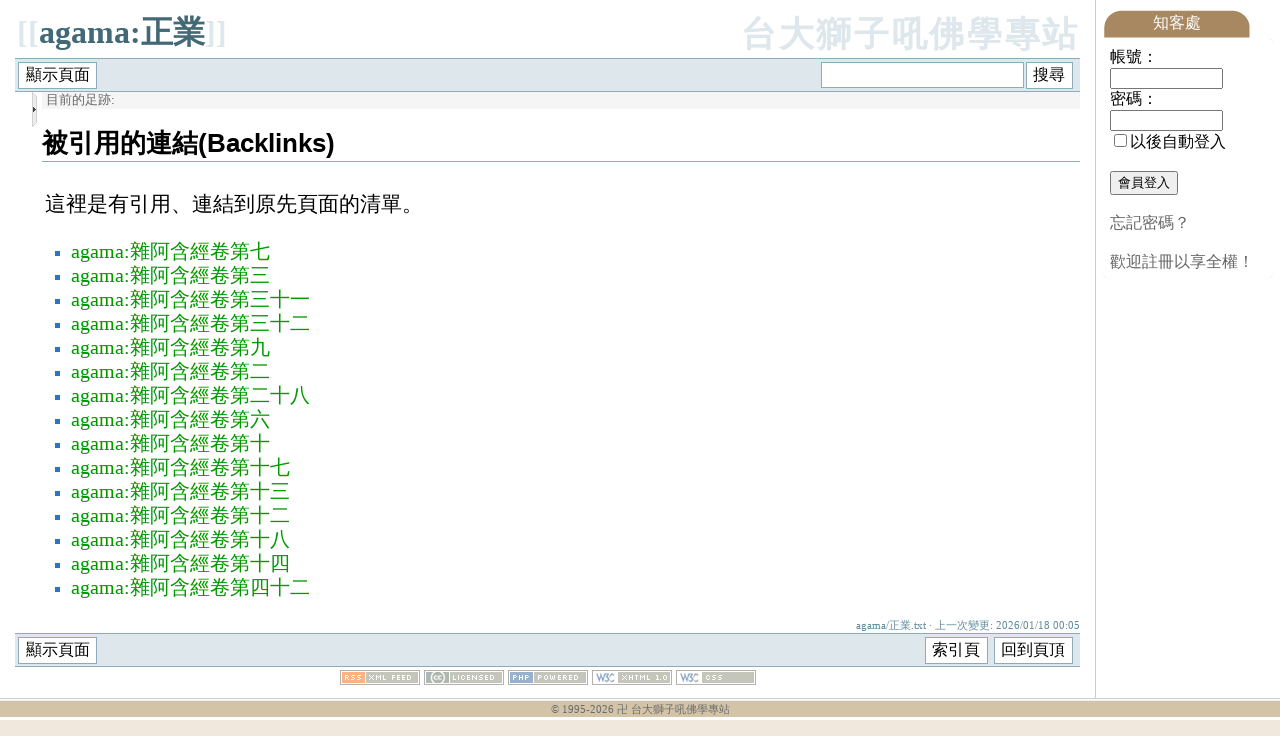

--- FILE ---
content_type: text/html; charset=UTF-8
request_url: https://buddhaspace.org/main/modules/dokuwiki/agama:%E6%AD%A3%E6%A5%AD?do=backlink
body_size: 64949
content:
<!DOCTYPE html PUBLIC "-//W3C//DTD XHTML 1.0 Transitional//EN" "http://www.w3.org/TR/xhtml1/DTD/xhtml1-transitional.dtd">
<html xmlns="http://www.w3.org/1999/xhtml" xml:lang="zh-TW" lang="zh-TW">
<head>
	<!-- Assign Theme name -->
	
	<!-- Title and meta -->
    <meta http-equiv="content-language" content="zh-TW" />
    <meta http-equiv="content-type" content="text/html; charset=UTF-8" />
	<title>DokuWiki - 台大獅子吼佛學專站</title>
	<meta name="robots" content="index,follow" />
	<meta name="keywords" content="佛, 佛陀, 佛學, 佛教, 修行, 禪, 靜坐, 淨心, 打坐, 修行, 祈福, 離苦, 四聖諦, 八正道, 六度, 佛法討論, 佛法問題, 佛教問題, 台大, 獅子吼, 正念, 四念住, 四念處, Buddhism, Buddha, Zen, Dharma, Sangha, Practice, Meditation" />
	<meta name="description" content="台大獅子吼佛學專站是華人界第一個佛學專站。提供佛學討論交流，基於佛陀遺教，探尋佛陀本懷，實踐於日常生活，見證於慈悲智慧。" />
	<meta name="rating" content="general" />
	<meta name="author" content="台大獅子吼佛學專站" />
	<meta name="copyright" content="Copyright © 1995-2022" />
	<meta name="generator" content="XOOPS" />
	<meta name="viewport" content="width=device-width, initial-scale=1.0" />

	<!-- Rss -->
	<link rel="alternate" type="application/rss+xml" title="" href="https://buddhaspace.org/main/backend.php" />

	<!-- Favicon -->
	<link rel="shortcut icon" type="image/ico" href="https://buddhaspace.org/main/favicon.ico" />
	
    <!-- Sheet Css -->
	<link rel="stylesheet" type="text/css" media="all" title="Style sheet" href="https://buddhaspace.org/main/xoops.css" />
	<link rel="stylesheet" type="text/css" media="all" title="Style sheet" href="https://buddhaspace.org/main/themes/default/style.css" />
	<!-- Added by David on 2008/10/9 for CBS specific stylesheet. -->
	<link rel="stylesheet" type="text/css" media="all" title="Style sheet" href="https://buddhaspace.org/main/themes/default/cbs.css" />
	<!-- Added by David on 2008/10/12 for TAD Gallery -->
	<script type="text/javascript" src="https://buddhaspace.org/main/modules/tadgallery/class/jquery.js"></script>

    <!-- customized header contents -->
	<script src="https://buddhaspace.org/main/include/xoops.js" type="text/javascript"></script>
<link rel="stylesheet" href="https://buddhaspace.org/main/language/tchinese_utf8/style.css" type="text/css" />

  <meta name="generator" content="DokuWiki Release 2008-05-05" />
<meta name="robots" content="noindex,nofollow" />
<link rel="search" type="application/opensearchdescription+xml" href="/main/modules/dokuwiki/lib/exe/opensearch.php" title="台大獅子吼佛學專站" />
<link rel="start" href="/main/modules/dokuwiki/" />
<link rel="contents" href="/main/modules/dokuwiki/agama:%E6%AD%A3%E6%A5%AD?do=index" title="索引頁" />
<link rel="alternate" type="application/rss+xml" title="Recent Changes" href="/main/modules/dokuwiki/feed.php" />
<link rel="alternate" type="application/rss+xml" title="Current Namespace" href="/main/modules/dokuwiki/feed.php?mode=list&amp;ns=agama" />
<link rel="alternate" type="text/html" title="Plain HTML" href="/main/modules/dokuwiki/_export/xhtml/agama:%E6%AD%A3%E6%A5%AD" />
<link rel="alternate" type="text/plain" title="Wiki Markup" href="/main/modules/dokuwiki/_export/raw/agama:%E6%AD%A3%E6%A5%AD" />
<link rel="stylesheet" media="all" type="text/css" href="/main/modules/dokuwiki/lib/exe/css.php?s=all&amp;t=sidebar" />
<link rel="stylesheet" media="screen" type="text/css" href="/main/modules/dokuwiki/lib/exe/css.php?t=sidebar" />
<link rel="stylesheet" media="print" type="text/css" href="/main/modules/dokuwiki/lib/exe/css.php?s=print&amp;t=sidebar" />
<script type="text/javascript" charset="utf-8" src="/main/modules/dokuwiki/lib/exe/js.php?edit=0&amp;write=0" ></script>
    <script type="text/javascript">
    //<![CDATA[
    function epub_LoadScript( url )
    {
     document.write( '<scr' + 'ipt type="text/javascript" src="' + url + '"><\/scr' + 'ipt>' ) ;
    }
//]]>
  </script>
<link rel="stylesheet" media="screen" type="text/css" href="/main/modules/dokuwiki/lib/tpl/sidebar/layout.css" />
<link rel="stylesheet" media="screen" type="text/css" href="/main/modules/dokuwiki/lib/tpl/sidebar/design.css" />


<link rel="stylesheet" media="print" type="text/css" href="/main/modules/dokuwiki/lib/tpl/sidebar/print.css" />


</head>
<body>

<!-- Start Header -->
<!-- Added by David on 2008/11/24 to allow dokuwiki to hide header. -->
<!-- End header -->

<table cellspacing="0">
    <tr>
	<!-- Start left blocks loop -->
		<!-- End left blocks loop -->

	<td id="centercolumn" style="padding-left: 7px; padding-right: 7px;">
		<!-- Display center blocks if any -->
				<!-- End center top blocks loop -->

		<!-- Start content module page -->
		<div id="content">
<div id="dokuwiki" class="dokuwiki">
  
  <div class="stylehead">

    <div class="header">
      <div class="pagename">
        [[<a href="/main/modules/dokuwiki/agama:%E6%AD%A3%E6%A5%AD?do=backlink"  title="Backlinks">agama:正業</a>]]
      </div>
      <div class="logo">
        <a href="/main/modules/dokuwiki/"  name="dokuwiki__top" id="dokuwiki__top" accesskey="h" title="[ALT+H]">台大獅子吼佛學專站</a>      </div>

      <div class="clearer"></div>
    </div>

    
    <div class="bar" id="bar__top">
      <div class="bar-left" id="bar__topleft">
        <form class="button btn_show" method="get" action="/main/modules/dokuwiki/agama:正業"><div class="no"><input type="hidden" name="do" value="show" /><input type="submit" value="顯示頁面" class="button" accesskey="v" title="顯示頁面 [ALT+V]" /></div></form>              </div>

      <div class="bar-right" id="bar__topright">
                <form action="/main/modules/dokuwiki/" class="search" id="dw__search"><div class="no"><input type="hidden" name="do" value="search" /><input type="text" id="qsearch__in" accesskey="f" name="id" class="edit" title="[ALT+F]" /><input type="submit" value="搜尋" class="button" title="搜尋" /><div id="qsearch__out" class="ajax_qsearch JSpopup"></div></div></form>&nbsp;
      </div>

      <div class="clearer"></div>
    </div>
<table class="split"><tr>
<td class="c">
  <span id="sidebar_toggle" class="sidebar_open" onclick="toggleSidebar('/main/modules/dokuwiki/lib/tpl/sidebar/');"><img id="mini_btn" src="/main/modules/dokuwiki/lib/tpl/sidebar/images/mini-right.gif"></span>
  <div id="sidebar" style='display:none;'>
    <div id="sidebartop">
    </div>
    <div id="sidebar_content">
          <script type="text/javascript">
    //<![CDATA[

      if(!window._epub_show_throbber){	  
        epub_LoadScript("https://buddhaspace.org/main/modules/dokuwiki/lib/plugins/epub/script.js");
      }

    //]]>

    </script><!-- TOC START -->
<div class="toc">
<div class="tocheader toctoggle" id="toc__header">本頁目錄</div>
<div id="toc__inside">

<ul class="toc">
<li class="level1"><span class="li"><span class="li"><a href="#雜阿含經" class="toc"> 雜阿含經 </a></span></span></li>
<li class="level1"><span class="li"><span class="li"><a href="#增一阿含經" class="toc"> 增一阿含經 </a></span></span></li>
<li class="level1"><span class="li"><span class="li"><a href="#中阿含經" class="toc"> 中阿含經 </a></span></span></li>
<li class="level1"><span class="li"><span class="li"><a href="#長阿含經" class="toc"> 長阿含經 </a></span></span></li></ul>
</div>
</div>
<!-- TOC END -->
<ul>
<li class="level1"><span class="li"><a href="/main/modules/dokuwiki/start" class="wikilink1" title="start">首頁</a></span>
</li>
</ul>

</div>

<h1><a name="雜阿含經" id="雜阿含經"> 雜阿含經 </a></h1>
<div class="level1">
<ul>
<li class="level1"><span class="li"><a href="http://buddhaspace.org/agama/" class="urlextern" title="http://buddhaspace.org/agama/">雜阿含經</a></span>
</li>
</ul>
<table class="inline">
	<tr class="row0">
		<td class="col0"> <a href="/main/modules/dokuwiki/agama:%E9%9B%9C%E9%98%BF%E5%90%AB%E7%B6%93%E5%8D%B7%E7%AC%AC%E4%B8%80" class="wikilink1" title="agama:雜阿含經卷第一">1</a> </td><td class="col1"> <a href="/main/modules/dokuwiki/agama:%E9%9B%9C%E9%98%BF%E5%90%AB%E7%B6%93%E5%8D%B7%E7%AC%AC%E4%BA%8C" class="wikilink1" title="agama:雜阿含經卷第二">2</a> </td><td class="col2"> <a href="/main/modules/dokuwiki/agama:%E9%9B%9C%E9%98%BF%E5%90%AB%E7%B6%93%E5%8D%B7%E7%AC%AC%E4%B8%89" class="wikilink1" title="agama:雜阿含經卷第三">3</a> </td><td class="col3"> <a href="/main/modules/dokuwiki/agama:%E9%9B%9C%E9%98%BF%E5%90%AB%E7%B6%93%E5%8D%B7%E7%AC%AC%E5%9B%9B" class="wikilink1" title="agama:雜阿含經卷第四">4</a> </td><td class="col4"> <a href="/main/modules/dokuwiki/agama:%E9%9B%9C%E9%98%BF%E5%90%AB%E7%B6%93%E5%8D%B7%E7%AC%AC%E4%BA%94" class="wikilink1" title="agama:雜阿含經卷第五">5</a> </td>
	</tr>
	<tr class="row1">
		<td class="col0"> <a href="/main/modules/dokuwiki/agama:%E9%9B%9C%E9%98%BF%E5%90%AB%E7%B6%93%E5%8D%B7%E7%AC%AC%E5%85%AD" class="wikilink1" title="agama:雜阿含經卷第六">6</a> </td><td class="col1"> <a href="/main/modules/dokuwiki/agama:%E9%9B%9C%E9%98%BF%E5%90%AB%E7%B6%93%E5%8D%B7%E7%AC%AC%E4%B8%83" class="wikilink1" title="agama:雜阿含經卷第七">7</a> </td><td class="col2"> <a href="/main/modules/dokuwiki/agama:%E9%9B%9C%E9%98%BF%E5%90%AB%E7%B6%93%E5%8D%B7%E7%AC%AC%E5%85%AB" class="wikilink1" title="agama:雜阿含經卷第八">8</a> </td><td class="col3"> <a href="/main/modules/dokuwiki/agama:%E9%9B%9C%E9%98%BF%E5%90%AB%E7%B6%93%E5%8D%B7%E7%AC%AC%E4%B9%9D" class="wikilink1" title="agama:雜阿含經卷第九">9</a> </td><td class="col4"> <a href="/main/modules/dokuwiki/agama:%E9%9B%9C%E9%98%BF%E5%90%AB%E7%B6%93%E5%8D%B7%E7%AC%AC%E5%8D%81" class="wikilink1" title="agama:雜阿含經卷第十">10</a> </td>
	</tr>
	<tr class="row2">
		<td class="col0"> <a href="/main/modules/dokuwiki/agama:%E9%9B%9C%E9%98%BF%E5%90%AB%E7%B6%93%E5%8D%B7%E7%AC%AC%E5%8D%81%E4%B8%80" class="wikilink1" title="agama:雜阿含經卷第十一">11</a> </td><td class="col1"> <a href="/main/modules/dokuwiki/agama:%E9%9B%9C%E9%98%BF%E5%90%AB%E7%B6%93%E5%8D%B7%E7%AC%AC%E5%8D%81%E4%BA%8C" class="wikilink1" title="agama:雜阿含經卷第十二">12</a> </td><td class="col2"> <a href="/main/modules/dokuwiki/agama:%E9%9B%9C%E9%98%BF%E5%90%AB%E7%B6%93%E5%8D%B7%E7%AC%AC%E5%8D%81%E4%B8%89" class="wikilink1" title="agama:雜阿含經卷第十三">13</a> </td><td class="col3"> <a href="/main/modules/dokuwiki/agama:%E9%9B%9C%E9%98%BF%E5%90%AB%E7%B6%93%E5%8D%B7%E7%AC%AC%E5%8D%81%E5%9B%9B" class="wikilink1" title="agama:雜阿含經卷第十四">14</a> </td><td class="col4"> <a href="/main/modules/dokuwiki/agama:%E9%9B%9C%E9%98%BF%E5%90%AB%E7%B6%93%E5%8D%B7%E7%AC%AC%E5%8D%81%E4%BA%94" class="wikilink1" title="agama:雜阿含經卷第十五">15</a> </td>
	</tr>
	<tr class="row3">
		<td class="col0"> <a href="/main/modules/dokuwiki/agama:%E9%9B%9C%E9%98%BF%E5%90%AB%E7%B6%93%E5%8D%B7%E7%AC%AC%E5%8D%81%E5%85%AD" class="wikilink1" title="agama:雜阿含經卷第十六">16</a> </td><td class="col1"> <a href="/main/modules/dokuwiki/agama:%E9%9B%9C%E9%98%BF%E5%90%AB%E7%B6%93%E5%8D%B7%E7%AC%AC%E5%8D%81%E4%B8%83" class="wikilink1" title="agama:雜阿含經卷第十七">17</a> </td><td class="col2"> <a href="/main/modules/dokuwiki/agama:%E9%9B%9C%E9%98%BF%E5%90%AB%E7%B6%93%E5%8D%B7%E7%AC%AC%E5%8D%81%E5%85%AB" class="wikilink1" title="agama:雜阿含經卷第十八">18</a> </td><td class="col3"> <a href="/main/modules/dokuwiki/agama:%E9%9B%9C%E9%98%BF%E5%90%AB%E7%B6%93%E5%8D%B7%E7%AC%AC%E5%8D%81%E4%B9%9D" class="wikilink1" title="agama:雜阿含經卷第十九">19</a> </td><td class="col4"> <a href="/main/modules/dokuwiki/agama:%E9%9B%9C%E9%98%BF%E5%90%AB%E7%B6%93%E5%8D%B7%E7%AC%AC%E4%BA%8C%E5%8D%81" class="wikilink1" title="agama:雜阿含經卷第二十">20</a> </td>
	</tr>
	<tr class="row4">
		<td class="col0"> <a href="/main/modules/dokuwiki/agama:%E9%9B%9C%E9%98%BF%E5%90%AB%E7%B6%93%E5%8D%B7%E7%AC%AC%E4%BA%8C%E5%8D%81%E4%B8%80" class="wikilink1" title="agama:雜阿含經卷第二十一">21</a> </td><td class="col1"> <a href="/main/modules/dokuwiki/agama:%E9%9B%9C%E9%98%BF%E5%90%AB%E7%B6%93%E5%8D%B7%E7%AC%AC%E4%BA%8C%E5%8D%81%E4%BA%8C" class="wikilink1" title="agama:雜阿含經卷第二十二">22</a> </td><td class="col2"> <a href="/main/modules/dokuwiki/agama:%E9%9B%9C%E9%98%BF%E5%90%AB%E7%B6%93%E5%8D%B7%E7%AC%AC%E4%BA%8C%E5%8D%81%E4%B8%89" class="wikilink1" title="agama:雜阿含經卷第二十三">23</a> </td><td class="col3"> <a href="/main/modules/dokuwiki/agama:%E9%9B%9C%E9%98%BF%E5%90%AB%E7%B6%93%E5%8D%B7%E7%AC%AC%E4%BA%8C%E5%8D%81%E5%9B%9B" class="wikilink1" title="agama:雜阿含經卷第二十四">24</a> </td><td class="col4"> <a href="/main/modules/dokuwiki/agama:%E9%9B%9C%E9%98%BF%E5%90%AB%E7%B6%93%E5%8D%B7%E7%AC%AC%E4%BA%8C%E5%8D%81%E5%9B%9B-2" class="wikilink1" title="agama:雜阿含經卷第二十四-2">24-2</a> </td>
	</tr>
	<tr class="row5">
		<td class="col0"> <a href="/main/modules/dokuwiki/agama:%E9%9B%9C%E9%98%BF%E5%90%AB%E7%B6%93%E5%8D%B7%E7%AC%AC%E4%BA%8C%E5%8D%81%E5%9B%9B-3" class="wikilink1" title="agama:雜阿含經卷第二十四-3">24-3</a> </td><td class="col1"> <a href="/main/modules/dokuwiki/agama:%E9%9B%9C%E9%98%BF%E5%90%AB%E7%B6%93%E5%8D%B7%E7%AC%AC%E4%BA%8C%E5%8D%81%E5%9B%9B-4" class="wikilink1" title="agama:雜阿含經卷第二十四-4">24-4</a> </td><td class="col2 leftalign"> <a href="/main/modules/dokuwiki/agama:%E9%9B%9C%E9%98%BF%E5%90%AB%E7%B6%93%E5%8D%B7%E7%AC%AC%E4%BA%8C%E5%8D%81%E4%BA%94" class="wikilink1" title="agama:雜阿含經卷第二十五">25</a>  </td><td class="col3"> <a href="/main/modules/dokuwiki/agama:%E9%9B%9C%E9%98%BF%E5%90%AB%E7%B6%93%E5%8D%B7%E7%AC%AC%E4%BA%8C%E5%8D%81%E5%85%AD" class="wikilink1" title="agama:雜阿含經卷第二十六">26</a> </td><td class="col4"> <a href="/main/modules/dokuwiki/agama:%E9%9B%9C%E9%98%BF%E5%90%AB%E7%B6%93%E5%8D%B7%E7%AC%AC%E4%BA%8C%E5%8D%81%E5%85%AD-2" class="wikilink1" title="agama:雜阿含經卷第二十六-2">26-2</a> </td>
	</tr>
	<tr class="row6">
		<td class="col0"> <a href="/main/modules/dokuwiki/agama:%E9%9B%9C%E9%98%BF%E5%90%AB%E7%B6%93%E5%8D%B7%E7%AC%AC%E4%BA%8C%E5%8D%81%E4%B8%83" class="wikilink1" title="agama:雜阿含經卷第二十七">27</a> </td><td class="col1"> <a href="/main/modules/dokuwiki/agama:%E9%9B%9C%E9%98%BF%E5%90%AB%E7%B6%93%E5%8D%B7%E7%AC%AC%E4%BA%8C%E5%8D%81%E5%85%AB" class="wikilink1" title="agama:雜阿含經卷第二十八">28</a> </td><td class="col2"> <a href="/main/modules/dokuwiki/agama:%E9%9B%9C%E9%98%BF%E5%90%AB%E7%B6%93%E5%8D%B7%E7%AC%AC%E4%BA%8C%E5%8D%81%E4%B9%9D" class="wikilink1" title="agama:雜阿含經卷第二十九">29</a> </td><td class="col3"> <a href="/main/modules/dokuwiki/agama:%E9%9B%9C%E9%98%BF%E5%90%AB%E7%B6%93%E5%8D%B7%E7%AC%AC%E4%B8%89%E5%8D%81" class="wikilink1" title="agama:雜阿含經卷第三十">30</a> </td><td class="col4"> <a href="/main/modules/dokuwiki/agama:%E9%9B%9C%E9%98%BF%E5%90%AB%E7%B6%93%E5%8D%B7%E7%AC%AC%E4%B8%89%E5%8D%81%E4%B8%80" class="wikilink1" title="agama:雜阿含經卷第三十一">31</a> </td>
	</tr>
	<tr class="row7">
		<td class="col0"> <a href="/main/modules/dokuwiki/agama:%E9%9B%9C%E9%98%BF%E5%90%AB%E7%B6%93%E5%8D%B7%E7%AC%AC%E4%B8%89%E5%8D%81%E4%B8%80-2" class="wikilink1" title="agama:雜阿含經卷第三十一-2">31-2</a> </td><td class="col1"> <a href="/main/modules/dokuwiki/agama:%E9%9B%9C%E9%98%BF%E5%90%AB%E7%B6%93%E5%8D%B7%E7%AC%AC%E4%B8%89%E5%8D%81%E4%BA%8C" class="wikilink1" title="agama:雜阿含經卷第三十二">32</a> </td><td class="col2"> <a href="/main/modules/dokuwiki/agama:%E9%9B%9C%E9%98%BF%E5%90%AB%E7%B6%93%E5%8D%B7%E7%AC%AC%E4%B8%89%E5%8D%81%E4%B8%89" class="wikilink1" title="agama:雜阿含經卷第三十三">33</a> </td><td class="col3"> <a href="/main/modules/dokuwiki/agama:%E9%9B%9C%E9%98%BF%E5%90%AB%E7%B6%93%E5%8D%B7%E7%AC%AC%E4%B8%89%E5%8D%81%E5%9B%9B" class="wikilink1" title="agama:雜阿含經卷第三十四">34</a> </td><td class="col4"> <a href="/main/modules/dokuwiki/agama:%E9%9B%9C%E9%98%BF%E5%90%AB%E7%B6%93%E5%8D%B7%E7%AC%AC%E4%B8%89%E5%8D%81%E4%BA%94" class="wikilink1" title="agama:雜阿含經卷第三十五">35</a> </td>
	</tr>
	<tr class="row8">
		<td class="col0"> <a href="/main/modules/dokuwiki/agama:%E9%9B%9C%E9%98%BF%E5%90%AB%E7%B6%93%E5%8D%B7%E7%AC%AC%E4%B8%89%E5%8D%81%E5%85%AD" class="wikilink1" title="agama:雜阿含經卷第三十六">36</a> </td><td class="col1"> <a href="/main/modules/dokuwiki/agama:%E9%9B%9C%E9%98%BF%E5%90%AB%E7%B6%93%E5%8D%B7%E7%AC%AC%E4%B8%89%E5%8D%81%E4%B8%83" class="wikilink1" title="agama:雜阿含經卷第三十七">37</a> </td><td class="col2"> <a href="/main/modules/dokuwiki/agama:%E9%9B%9C%E9%98%BF%E5%90%AB%E7%B6%93%E5%8D%B7%E7%AC%AC%E4%B8%89%E5%8D%81%E5%85%AB" class="wikilink1" title="agama:雜阿含經卷第三十八">38</a> </td><td class="col3"> <a href="/main/modules/dokuwiki/agama:%E9%9B%9C%E9%98%BF%E5%90%AB%E7%B6%93%E5%8D%B7%E7%AC%AC%E4%B8%89%E5%8D%81%E4%B9%9D" class="wikilink1" title="agama:雜阿含經卷第三十九">39</a> </td><td class="col4"> <a href="/main/modules/dokuwiki/agama:%E9%9B%9C%E9%98%BF%E5%90%AB%E7%B6%93%E5%8D%B7%E7%AC%AC%E5%9B%9B%E5%8D%81" class="wikilink1" title="agama:雜阿含經卷第四十">40</a> </td>
	</tr>
	<tr class="row9">
		<td class="col0"> <a href="/main/modules/dokuwiki/agama:%E9%9B%9C%E9%98%BF%E5%90%AB%E7%B6%93%E5%8D%B7%E7%AC%AC%E5%9B%9B%E5%8D%81%E4%B8%80" class="wikilink1" title="agama:雜阿含經卷第四十一">41</a> </td><td class="col1"> <a href="/main/modules/dokuwiki/agama:%E9%9B%9C%E9%98%BF%E5%90%AB%E7%B6%93%E5%8D%B7%E7%AC%AC%E5%9B%9B%E5%8D%81%E4%BA%8C" class="wikilink1" title="agama:雜阿含經卷第四十二">42</a> </td><td class="col2"> <a href="/main/modules/dokuwiki/agama:%E9%9B%9C%E9%98%BF%E5%90%AB%E7%B6%93%E5%8D%B7%E7%AC%AC%E5%9B%9B%E5%8D%81%E4%B8%89" class="wikilink1" title="agama:雜阿含經卷第四十三">43</a> </td><td class="col3"> <a href="/main/modules/dokuwiki/agama:%E9%9B%9C%E9%98%BF%E5%90%AB%E7%B6%93%E5%8D%B7%E7%AC%AC%E5%9B%9B%E5%8D%81%E5%9B%9B" class="wikilink1" title="agama:雜阿含經卷第四十四">44</a> </td><td class="col4"> <a href="/main/modules/dokuwiki/agama:%E9%9B%9C%E9%98%BF%E5%90%AB%E7%B6%93%E5%8D%B7%E7%AC%AC%E5%9B%9B%E5%8D%81%E4%BA%94" class="wikilink1" title="agama:雜阿含經卷第四十五">45</a> </td>
	</tr>
	<tr class="row10">
		<td class="col0"> <a href="/main/modules/dokuwiki/agama:%E9%9B%9C%E9%98%BF%E5%90%AB%E7%B6%93%E5%8D%B7%E7%AC%AC%E5%9B%9B%E5%8D%81%E5%85%AD" class="wikilink1" title="agama:雜阿含經卷第四十六">46</a> </td><td class="col1"> <a href="/main/modules/dokuwiki/agama:%E9%9B%9C%E9%98%BF%E5%90%AB%E7%B6%93%E5%8D%B7%E7%AC%AC%E5%9B%9B%E5%8D%81%E4%B8%83" class="wikilink1" title="agama:雜阿含經卷第四十七">47</a> </td><td class="col2"> <a href="/main/modules/dokuwiki/agama:%E9%9B%9C%E9%98%BF%E5%90%AB%E7%B6%93%E5%8D%B7%E7%AC%AC%E5%9B%9B%E5%8D%81%E5%85%AB" class="wikilink1" title="agama:雜阿含經卷第四十八">48</a> </td><td class="col3"> <a href="/main/modules/dokuwiki/agama:%E9%9B%9C%E9%98%BF%E5%90%AB%E7%B6%93%E5%8D%B7%E7%AC%AC%E5%9B%9B%E5%8D%81%E4%B9%9D" class="wikilink1" title="agama:雜阿含經卷第四十九">49</a> </td><td class="col4"> <a href="/main/modules/dokuwiki/agama:%E9%9B%9C%E9%98%BF%E5%90%AB%E7%B6%93%E5%8D%B7%E7%AC%AC%E4%BA%94%E5%8D%81" class="wikilink1" title="agama:雜阿含經卷第五十">50</a> </td>
	</tr>
</table>

</div>

<h1><a name="增一阿含經" id="增一阿含經"> 增一阿含經 </a></h1>
<div class="level1">
<ul>
<li class="level1"><span class="li"><a href="http://buddhaspace.org/agama1/" class="urlextern" title="http://buddhaspace.org/agama1/">增一阿含經</a></span>
</li>
</ul>
<table class="inline">
	<tr class="row0">
		<td class="col0"> <a href="/main/modules/dokuwiki/agama1:%E5%A2%9E%E5%A3%B9%E9%98%BF%E5%90%AB%E7%B6%93%E5%BA%8F%E5%93%81%E7%AC%AC%E4%B8%80" class="wikilink1" title="agama1:增壹阿含經序品第一">1</a> </td><td class="col1"> <a href="/main/modules/dokuwiki/agama1:%E5%A2%9E%E5%A3%B9%E9%98%BF%E5%90%AB%E7%B6%93%E5%8D%81%E5%BF%B5%E5%93%81%E7%AC%AC%E4%BA%8C" class="wikilink1" title="agama1:增壹阿含經十念品第二">2</a> </td><td class="col2"> <a href="/main/modules/dokuwiki/agama1:%E5%A2%9E%E5%A3%B9%E9%98%BF%E5%90%AB%E7%B6%93%E5%BB%A3%E6%BC%94%E5%93%81%E7%AC%AC%E4%B8%89" class="wikilink1" title="agama1:增壹阿含經廣演品第三">3</a> </td><td class="col3"> <a href="/main/modules/dokuwiki/agama1:%E5%A2%9E%E5%A3%B9%E9%98%BF%E5%90%AB%E7%B6%93%E5%BC%9F%E5%AD%90%E5%93%81%E7%AC%AC%E5%9B%9B" class="wikilink1" title="agama1:增壹阿含經弟子品第四">4</a> </td><td class="col4"> <a href="/main/modules/dokuwiki/agama1:%E5%A2%9E%E5%A3%B9%E9%98%BF%E5%90%AB%E7%B6%93%E6%AF%94%E4%B8%98%E5%B0%BC%E5%93%81%E7%AC%AC%E4%BA%94" class="wikilink1" title="agama1:增壹阿含經比丘尼品第五">5</a> </td>
	</tr>
	<tr class="row1">
		<td class="col0"> <a href="/main/modules/dokuwiki/agama1:%E5%A2%9E%E5%A3%B9%E9%98%BF%E5%90%AB%E7%B6%93%E6%B8%85%E4%BF%A1%E5%A3%AB%E5%93%81%E7%AC%AC%E5%85%AD" class="wikilink1" title="agama1:增壹阿含經清信士品第六">6</a> </td><td class="col1"> <a href="/main/modules/dokuwiki/agama1:%E5%A2%9E%E5%A3%B9%E9%98%BF%E5%90%AB%E7%B6%93%E6%B8%85%E4%BF%A1%E5%A5%B3%E5%93%81%E7%AC%AC%E4%B8%83" class="wikilink1" title="agama1:增壹阿含經清信女品第七">7</a> </td><td class="col2"> <a href="/main/modules/dokuwiki/agama1:%E5%A2%9E%E5%A3%B9%E9%98%BF%E5%90%AB%E7%B6%93%E9%98%BF%E9%A0%88%E5%80%AB%E5%93%81%E7%AC%AC%E5%85%AB" class="wikilink1" title="agama1:增壹阿含經阿須倫品第八">8</a> </td><td class="col3"> <a href="/main/modules/dokuwiki/agama1:%E5%A2%9E%E5%A3%B9%E9%98%BF%E5%90%AB%E7%B6%93%E4%B8%80%E5%AD%90%E5%93%81%E7%AC%AC%E4%B9%9D" class="wikilink1" title="agama1:增壹阿含經一子品第九">9</a> </td><td class="col4"> <a href="/main/modules/dokuwiki/agama1:%E5%A2%9E%E5%A3%B9%E9%98%BF%E5%90%AB%E7%B6%93%E8%AD%B7%E5%BF%83%E5%93%81%E7%AC%AC%E5%8D%81" class="wikilink1" title="agama1:增壹阿含經護心品第十">10</a> </td>
	</tr>
	<tr class="row2">
		<td class="col0"> <a href="/main/modules/dokuwiki/agama1:%E5%A2%9E%E5%A3%B9%E9%98%BF%E5%90%AB%E7%B6%93%E4%B8%8D%E9%80%AE%E5%93%81%E7%AC%AC%E5%8D%81%E4%B8%80" class="wikilink1" title="agama1:增壹阿含經不逮品第十一">11</a> </td><td class="col1"> <a href="/main/modules/dokuwiki/agama1:%E5%A2%9E%E5%A3%B9%E9%98%BF%E5%90%AB%E7%B6%93%E5%A3%B9%E5%85%A5%E9%81%93%E5%93%81%E7%AC%AC%E5%8D%81%E4%BA%8C" class="wikilink1" title="agama1:增壹阿含經壹入道品第十二">12</a> </td><td class="col2"> <a href="/main/modules/dokuwiki/agama1:%E5%A2%9E%E5%A3%B9%E9%98%BF%E5%90%AB%E7%B6%93%E5%88%A9%E9%A4%8A%E5%93%81%E7%AC%AC%E5%8D%81%E4%B8%89" class="wikilink1" title="agama1:增壹阿含經利養品第十三">13</a> </td><td class="col3"> <a href="/main/modules/dokuwiki/agama1:%E5%A2%9E%E5%A3%B9%E9%98%BF%E5%90%AB%E7%B6%93%E4%BA%94%E6%88%92%E5%93%81%E7%AC%AC%E5%8D%81%E5%9B%9B" class="wikilink1" title="agama1:增壹阿含經五戒品第十四">14</a> </td><td class="col4"> <a href="/main/modules/dokuwiki/agama1:%E5%A2%9E%E5%A3%B9%E9%98%BF%E5%90%AB%E7%B6%93%E6%9C%89%E7%84%A1%E5%93%81%E7%AC%AC%E5%8D%81%E4%BA%94" class="wikilink1" title="agama1:增壹阿含經有無品第十五">15</a> </td>
	</tr>
	<tr class="row3">
		<td class="col0"> <a href="/main/modules/dokuwiki/agama1:%E5%A2%9E%E5%A3%B9%E9%98%BF%E5%90%AB%E7%B6%93%E7%81%AB%E6%BB%85%E5%93%81%E7%AC%AC%E5%8D%81%E5%85%AD" class="wikilink1" title="agama1:增壹阿含經火滅品第十六">16</a> </td><td class="col1"> <a href="/main/modules/dokuwiki/agama1:%E5%A2%9E%E5%A3%B9%E9%98%BF%E5%90%AB%E7%B6%93%E5%AE%89%E8%88%AC%E5%93%81%E7%AC%AC%E5%8D%81%E4%B8%83" class="wikilink1" title="agama1:增壹阿含經安般品第十七">17</a> </td><td class="col2"> <a href="/main/modules/dokuwiki/agama1:%E5%A2%9E%E5%A3%B9%E9%98%BF%E5%90%AB%E7%B6%93%E6%85%9A%E6%84%A7%E5%93%81%E7%AC%AC%E5%8D%81%E5%85%AB" class="wikilink1" title="agama1:增壹阿含經慚愧品第十八">18</a> </td><td class="col3"> <a href="/main/modules/dokuwiki/agama1:%E5%A2%9E%E5%A3%B9%E9%98%BF%E5%90%AB%E7%B6%93%E5%8B%B8%E8%AB%8B%E5%93%81%E7%AC%AC%E5%8D%81%E4%B9%9D" class="wikilink1" title="agama1:增壹阿含經勸請品第十九">19</a> </td><td class="col4"> <a href="/main/modules/dokuwiki/agama1:%E5%A2%9E%E5%A3%B9%E9%98%BF%E5%90%AB%E7%B6%93%E5%96%84%E7%9F%A5%E8%AD%98%E5%93%81%E7%AC%AC%E4%BA%8C%E5%8D%81" class="wikilink1" title="agama1:增壹阿含經善知識品第二十">20</a> </td>
	</tr>
	<tr class="row4">
		<td class="col0"> <a href="/main/modules/dokuwiki/agama1:%E5%A2%9E%E5%A3%B9%E9%98%BF%E5%90%AB%E7%B6%93%E4%B8%89%E5%AF%B6%E5%93%81%E7%AC%AC%E4%BA%8C%E5%8D%81%E4%B8%80" class="wikilink1" title="agama1:增壹阿含經三寶品第二十一">21</a> </td><td class="col1"> <a href="/main/modules/dokuwiki/agama1:%E5%A2%9E%E5%A3%B9%E9%98%BF%E5%90%AB%E7%B6%93%E4%B8%89%E4%BE%9B%E9%A4%8A%E5%93%81%E7%AC%AC%E4%BA%8C%E5%8D%81%E4%BA%8C" class="wikilink1" title="agama1:增壹阿含經三供養品第二十二">22</a> </td><td class="col2"> <a href="/main/modules/dokuwiki/agama1:%E5%A2%9E%E5%A3%B9%E9%98%BF%E5%90%AB%E7%B6%93%E5%9C%B0%E4%B8%BB%E5%93%81%E7%AC%AC%E4%BA%8C%E5%8D%81%E4%B8%89" class="wikilink1" title="agama1:增壹阿含經地主品第二十三">23</a> </td><td class="col3"> <a href="/main/modules/dokuwiki/agama1:%E5%A2%9E%E5%A3%B9%E9%98%BF%E5%90%AB%E7%B6%93%E9%AB%98%E5%B9%A2%E5%93%81%E7%AC%AC%E4%BA%8C%E5%8D%81%E5%9B%9B" class="wikilink1" title="agama1:增壹阿含經高幢品第二十四">24</a> </td><td class="col4"> <a href="/main/modules/dokuwiki/agama1:%E5%A2%9E%E5%A3%B9%E9%98%BF%E5%90%AB%E7%B6%93%E5%9B%9B%E8%AB%A6%E5%93%81%E7%AC%AC%E4%BA%8C%E5%8D%81%E4%BA%94" class="wikilink1" title="agama1:增壹阿含經四諦品第二十五">25</a> </td>
	</tr>
	<tr class="row5">
		<td class="col0"> <a href="/main/modules/dokuwiki/agama1:%E5%A2%9E%E5%A3%B9%E9%98%BF%E5%90%AB%E7%B6%93%E5%9B%9B%E6%84%8F%E6%96%B7%E5%93%81%E7%AC%AC%E4%BA%8C%E5%8D%81%E5%85%AD" class="wikilink1" title="agama1:增壹阿含經四意斷品第二十六">26</a> </td><td class="col1"> <a href="/main/modules/dokuwiki/agama1:%E5%A2%9E%E5%A3%B9%E9%98%BF%E5%90%AB%E7%B6%93%E7%AD%89%E8%B6%A3%E5%9B%9B%E8%AB%A6%E5%93%81%E7%AC%AC%E4%BA%8C%E5%8D%81%E4%B8%83" class="wikilink1" title="agama1:增壹阿含經等趣四諦品第二十七">27</a> </td><td class="col2"> <a href="/main/modules/dokuwiki/agama1:%E5%A2%9E%E5%A3%B9%E9%98%BF%E5%90%AB%E7%B6%93%E8%81%B2%E8%81%9E%E5%93%81%E7%AC%AC%E4%BA%8C%E5%8D%81%E5%85%AB" class="wikilink1" title="agama1:增壹阿含經聲聞品第二十八">28</a> </td><td class="col3"> <a href="/main/modules/dokuwiki/agama1:%E5%A2%9E%E5%A3%B9%E9%98%BF%E5%90%AB%E7%B6%93%E8%8B%A6%E6%A8%82%E5%93%81%E7%AC%AC%E4%BA%8C%E5%8D%81%E4%B9%9D" class="wikilink1" title="agama1:增壹阿含經苦樂品第二十九">29</a> </td><td class="col4"> <a href="/main/modules/dokuwiki/agama1:%E5%A2%9E%E5%A3%B9%E9%98%BF%E5%90%AB%E7%B6%93%E9%A0%88%E9%99%80%E5%93%81%E7%AC%AC%E4%B8%89%E5%8D%81" class="wikilink1" title="agama1:增壹阿含經須陀品第三十">30</a> </td>
	</tr>
	<tr class="row6">
		<td class="col0"> <a href="/main/modules/dokuwiki/agama1:%E5%A2%9E%E5%A3%B9%E9%98%BF%E5%90%AB%E7%B6%93%E5%A2%9E%E4%B8%8A%E5%93%81%E7%AC%AC%E4%B8%89%E5%8D%81%E4%B8%80" class="wikilink1" title="agama1:增壹阿含經增上品第三十一">31</a> </td><td class="col1"> <a href="/main/modules/dokuwiki/agama1:%E5%A2%9E%E5%A3%B9%E9%98%BF%E5%90%AB%E7%B6%93%E5%96%84%E8%81%9A%E5%93%81%E7%AC%AC%E4%B8%89%E5%8D%81%E4%BA%8C" class="wikilink1" title="agama1:增壹阿含經善聚品第三十二">32</a> </td><td class="col2"> <a href="/main/modules/dokuwiki/agama1:%E5%A2%9E%E5%A3%B9%E9%98%BF%E5%90%AB%E7%B6%93%E4%BA%94%E7%8E%8B%E5%93%81%E7%AC%AC%E4%B8%89%E5%8D%81%E4%B8%89" class="wikilink1" title="agama1:增壹阿含經五王品第三十三">33</a> </td><td class="col3"> <a href="/main/modules/dokuwiki/agama1:%E5%A2%9E%E5%A3%B9%E9%98%BF%E5%90%AB%E7%B6%93%E7%AD%89%E8%A6%8B%E5%93%81%E7%AC%AC%E4%B8%89%E5%8D%81%E5%9B%9B" class="wikilink1" title="agama1:增壹阿含經等見品第三十四">34</a> </td><td class="col4"> <a href="/main/modules/dokuwiki/agama1:%E5%A2%9E%E5%A3%B9%E9%98%BF%E5%90%AB%E7%B6%93%E9%82%AA%E8%81%9A%E5%93%81%E7%AC%AC%E4%B8%89%E5%8D%81%E4%BA%94" class="wikilink1" title="agama1:增壹阿含經邪聚品第三十五">35</a> </td>
	</tr>
	<tr class="row7">
		<td class="col0"> <a href="/main/modules/dokuwiki/agama1:%E5%A2%9E%E5%A3%B9%E9%98%BF%E5%90%AB%E7%B6%93%E8%81%BD%E6%B3%95%E5%93%81%E7%AC%AC%E4%B8%89%E5%8D%81%E5%85%AD" class="wikilink1" title="agama1:增壹阿含經聽法品第三十六">36</a> </td><td class="col1"> <a href="/main/modules/dokuwiki/agama1:%E5%A2%9E%E5%A3%B9%E9%98%BF%E5%90%AB%E7%B6%93%E5%85%AD%E9%87%8D%E5%93%81%E7%AC%AC%E4%B8%89%E5%8D%81%E4%B8%83" class="wikilink1" title="agama1:增壹阿含經六重品第三十七">37</a> </td><td class="col2"> <a href="/main/modules/dokuwiki/agama1:%E5%A2%9E%E5%A3%B9%E9%98%BF%E5%90%AB%E7%B6%93%E5%8A%9B%E5%93%81%E7%AC%AC%E4%B8%89%E5%8D%81%E5%85%AB" class="wikilink1" title="agama1:增壹阿含經力品第三十八">38</a> </td><td class="col3"> <a href="/main/modules/dokuwiki/agama1:%E5%A2%9E%E5%A3%B9%E9%98%BF%E5%90%AB%E7%B6%93%E7%AD%89%E6%B3%95%E5%93%81%E7%AC%AC%E4%B8%89%E5%8D%81%E4%B9%9D" class="wikilink1" title="agama1:增壹阿含經等法品第三十九">39</a> </td><td class="col4"> <a href="/main/modules/dokuwiki/agama1:%E5%A2%9E%E5%A3%B9%E9%98%BF%E5%90%AB%E7%B6%93%E4%B8%83%E6%97%A5%E5%93%81%E7%AC%AC%E5%9B%9B%E5%8D%81" class="wikilink1" title="agama1:增壹阿含經七日品第四十">40</a> </td>
	</tr>
	<tr class="row8">
		<td class="col0"> <a href="/main/modules/dokuwiki/agama1:%E5%A2%9E%E5%A3%B9%E9%98%BF%E5%90%AB%E7%B6%93%E8%8E%AB%E7%95%8F%E5%93%81%E7%AC%AC%E5%9B%9B%E5%8D%81%E4%B8%80" class="wikilink1" title="agama1:增壹阿含經莫畏品第四十一">41</a> </td><td class="col1"> <a href="/main/modules/dokuwiki/agama1:%E5%A2%9E%E5%A3%B9%E9%98%BF%E5%90%AB%E7%B6%93%E5%85%AB%E9%9B%A3%E5%93%81%E7%AC%AC%E5%9B%9B%E5%8D%81%E4%BA%8C" class="wikilink1" title="agama1:增壹阿含經八難品第四十二">42</a> </td><td class="col2"> <a href="/main/modules/dokuwiki/agama1:%E5%A2%9E%E5%A3%B9%E9%98%BF%E5%90%AB%E7%B6%93%E9%A6%AC%E8%A1%80%E5%A4%A9%E5%AD%90%E5%93%81%E7%AC%AC%E5%9B%9B%E5%8D%81%E4%B8%89" class="wikilink1" title="agama1:增壹阿含經馬血天子品第四十三">43</a> </td><td class="col3"> <a href="/main/modules/dokuwiki/agama1:%E5%A2%9E%E5%A3%B9%E9%98%BF%E5%90%AB%E7%B6%93%E4%B9%9D%E7%9C%BE%E7%94%9F%E5%B1%85%E5%93%81%E7%AC%AC%E5%9B%9B%E5%8D%81%E5%9B%9B" class="wikilink1" title="agama1:增壹阿含經九眾生居品第四十四">44</a> </td><td class="col4"> <a href="/main/modules/dokuwiki/agama1:%E5%A2%9E%E5%A3%B9%E9%98%BF%E5%90%AB%E7%B6%93%E9%A6%AC%E7%8E%8B%E5%93%81%E7%AC%AC%E5%9B%9B%E5%8D%81%E4%BA%94" class="wikilink1" title="agama1:增壹阿含經馬王品第四十五">45</a> </td>
	</tr>
	<tr class="row9">
		<td class="col0"> <a href="/main/modules/dokuwiki/agama1:%E5%A2%9E%E5%A3%B9%E9%98%BF%E5%90%AB%E7%B6%93%E7%B5%90%E7%A6%81%E5%93%81%E7%AC%AC%E5%9B%9B%E5%8D%81%E5%85%AD" class="wikilink1" title="agama1:增壹阿含經結禁品第四十六">46</a> </td><td class="col1"> <a href="/main/modules/dokuwiki/agama1:%E5%A2%9E%E5%A3%B9%E9%98%BF%E5%90%AB%E7%B6%93%E5%96%84%E6%83%A1%E5%93%81%E7%AC%AC%E5%9B%9B%E5%8D%81%E4%B8%83" class="wikilink1" title="agama1:增壹阿含經善惡品第四十七">47</a> </td><td class="col2"> <a href="/main/modules/dokuwiki/agama1:%E5%A2%9E%E5%A3%B9%E9%98%BF%E5%90%AB%E7%B6%93%E5%8D%81%E4%B8%8D%E5%96%84%E5%93%81%E7%AC%AC%E5%9B%9B%E5%8D%81%E5%85%AB" class="wikilink1" title="agama1:增壹阿含經十不善品第四十八">48</a> </td><td class="col3"> <a href="/main/modules/dokuwiki/agama1:%E5%A2%9E%E5%A3%B9%E9%98%BF%E5%90%AB%E7%B6%93%E6%94%BE%E7%89%9B%E5%93%81%E7%AC%AC%E5%9B%9B%E5%8D%81%E4%B9%9D" class="wikilink1" title="agama1:增壹阿含經放牛品第四十九">49</a> </td><td class="col4"> <a href="/main/modules/dokuwiki/agama1:%E5%A2%9E%E5%A3%B9%E9%98%BF%E5%90%AB%E7%B6%93%E7%A6%AE%E4%B8%89%E5%AF%B6%E5%93%81%E7%AC%AC%E4%BA%94%E5%8D%81" class="wikilink1" title="agama1:增壹阿含經禮三寶品第五十">50</a> </td>
	</tr>
	<tr class="row10">
		<td class="col0"> <a href="/main/modules/dokuwiki/agama1:%E5%A2%9E%E5%A3%B9%E9%98%BF%E5%90%AB%E7%B6%93%E9%9D%9E%E5%B8%B8%E5%93%81%E7%AC%AC%E4%BA%94%E5%8D%81%E4%B8%80" class="wikilink1" title="agama1:增壹阿含經非常品第五十一">51</a> </td><td class="col1" colspan="4"> <a href="/main/modules/dokuwiki/agama1:%E5%A2%9E%E5%A3%B9%E9%98%BF%E5%90%AB%E7%B6%93%E5%A4%A7%E6%84%9B%E9%81%93%E8%88%AC%E6%B6%85%E6%A7%83%E5%93%81%E7%AC%AC%E4%BA%94%E5%8D%81%E4%BA%8C" class="wikilink1" title="agama1:增壹阿含經大愛道般涅槃品第五十二">52</a> </td>
	</tr>
</table>

</div>

<h1><a name="中阿含經" id="中阿含經"> 中阿含經 </a></h1>
<div class="level1">
<ul>
<li class="level1"><span class="li"><a href="http://buddhaspace.org/agama2/" class="urlextern" title="http://buddhaspace.org/agama2/">中阿含經</a></span>
</li>
</ul>
<table class="inline">
	<tr class="row0">
		<td class="col0"> <a href="/main/modules/dokuwiki/agama2:%E4%B8%AD%E9%98%BF%E5%90%AB%E7%B6%93%E5%8D%B7%E7%AC%AC%E4%B8%80" class="wikilink1" title="agama2:中阿含經卷第一">1</a> </td><td class="col1"> <a href="/main/modules/dokuwiki/agama2:%E4%B8%AD%E9%98%BF%E5%90%AB%E7%B6%93%E5%8D%B7%E7%AC%AC%E4%BA%8C" class="wikilink1" title="agama2:中阿含經卷第二">2</a> </td><td class="col2"> <a href="/main/modules/dokuwiki/agama2:%E4%B8%AD%E9%98%BF%E5%90%AB%E7%B6%93%E5%8D%B7%E7%AC%AC%E4%B8%89" class="wikilink1" title="agama2:中阿含經卷第三">3</a> </td><td class="col3"> <a href="/main/modules/dokuwiki/agama2:%E4%B8%AD%E9%98%BF%E5%90%AB%E7%B6%93%E5%8D%B7%E7%AC%AC%E5%9B%9B" class="wikilink1" title="agama2:中阿含經卷第四">4</a> </td><td class="col4"> <a href="/main/modules/dokuwiki/agama2:%E4%B8%AD%E9%98%BF%E5%90%AB%E7%B6%93%E5%8D%B7%E7%AC%AC%E4%BA%94" class="wikilink1" title="agama2:中阿含經卷第五">5</a> </td>
	</tr>
	<tr class="row1">
		<td class="col0"> <a href="/main/modules/dokuwiki/agama2:%E4%B8%AD%E9%98%BF%E5%90%AB%E7%B6%93%E5%8D%B7%E7%AC%AC%E5%85%AD" class="wikilink1" title="agama2:中阿含經卷第六">6</a> </td><td class="col1"> <a href="/main/modules/dokuwiki/agama2:%E4%B8%AD%E9%98%BF%E5%90%AB%E7%B6%93%E5%8D%B7%E7%AC%AC%E4%B8%83" class="wikilink1" title="agama2:中阿含經卷第七">7</a> </td><td class="col2"> <a href="/main/modules/dokuwiki/agama2:%E4%B8%AD%E9%98%BF%E5%90%AB%E7%B6%93%E5%8D%B7%E7%AC%AC%E5%85%AB" class="wikilink1" title="agama2:中阿含經卷第八">8</a> </td><td class="col3"> <a href="/main/modules/dokuwiki/agama2:%E4%B8%AD%E9%98%BF%E5%90%AB%E7%B6%93%E5%8D%B7%E7%AC%AC%E4%B9%9D" class="wikilink1" title="agama2:中阿含經卷第九">9</a> </td><td class="col4"> <a href="/main/modules/dokuwiki/agama2:%E4%B8%AD%E9%98%BF%E5%90%AB%E7%B6%93%E5%8D%B7%E7%AC%AC%E5%8D%81" class="wikilink1" title="agama2:中阿含經卷第十">10</a> </td>
	</tr>
	<tr class="row2">
		<td class="col0"> <a href="/main/modules/dokuwiki/agama2:%E4%B8%AD%E9%98%BF%E5%90%AB%E7%B6%93%E5%8D%B7%E7%AC%AC%E5%8D%81%E4%B8%80" class="wikilink1" title="agama2:中阿含經卷第十一">11</a> </td><td class="col1"> <a href="/main/modules/dokuwiki/agama2:%E4%B8%AD%E9%98%BF%E5%90%AB%E7%B6%93%E5%8D%B7%E7%AC%AC%E5%8D%81%E4%BA%8C" class="wikilink1" title="agama2:中阿含經卷第十二">12</a> </td><td class="col2"> <a href="/main/modules/dokuwiki/agama2:%E4%B8%AD%E9%98%BF%E5%90%AB%E7%B6%93%E5%8D%B7%E7%AC%AC%E5%8D%81%E4%B8%89" class="wikilink1" title="agama2:中阿含經卷第十三">13</a> </td><td class="col3"> <a href="/main/modules/dokuwiki/agama2:%E4%B8%AD%E9%98%BF%E5%90%AB%E7%B6%93%E5%8D%B7%E7%AC%AC%E5%8D%81%E5%9B%9B" class="wikilink1" title="agama2:中阿含經卷第十四">14</a> </td><td class="col4"> <a href="/main/modules/dokuwiki/agama2:%E4%B8%AD%E9%98%BF%E5%90%AB%E7%B6%93%E5%8D%B7%E7%AC%AC%E5%8D%81%E4%BA%94" class="wikilink1" title="agama2:中阿含經卷第十五">15</a> </td>
	</tr>
	<tr class="row3">
		<td class="col0"> <a href="/main/modules/dokuwiki/agama2:%E4%B8%AD%E9%98%BF%E5%90%AB%E7%B6%93%E5%8D%B7%E7%AC%AC%E5%8D%81%E5%85%AD" class="wikilink1" title="agama2:中阿含經卷第十六">16</a> </td><td class="col1"> <a href="/main/modules/dokuwiki/agama2:%E4%B8%AD%E9%98%BF%E5%90%AB%E7%B6%93%E5%8D%B7%E7%AC%AC%E5%8D%81%E4%B8%83" class="wikilink1" title="agama2:中阿含經卷第十七">17</a> </td><td class="col2"> <a href="/main/modules/dokuwiki/agama2:%E4%B8%AD%E9%98%BF%E5%90%AB%E7%B6%93%E5%8D%B7%E7%AC%AC%E5%8D%81%E5%85%AB" class="wikilink1" title="agama2:中阿含經卷第十八">18</a> </td><td class="col3"> <a href="/main/modules/dokuwiki/agama2:%E4%B8%AD%E9%98%BF%E5%90%AB%E7%B6%93%E5%8D%B7%E7%AC%AC%E5%8D%81%E4%B9%9D" class="wikilink1" title="agama2:中阿含經卷第十九">19</a> </td><td class="col4"> <a href="/main/modules/dokuwiki/agama2:%E4%B8%AD%E9%98%BF%E5%90%AB%E7%B6%93%E5%8D%B7%E7%AC%AC%E4%BA%8C%E5%8D%81" class="wikilink1" title="agama2:中阿含經卷第二十">20</a> </td>
	</tr>
	<tr class="row4">
		<td class="col0"> <a href="/main/modules/dokuwiki/agama2:%E4%B8%AD%E9%98%BF%E5%90%AB%E7%B6%93%E5%8D%B7%E7%AC%AC%E4%BA%8C%E5%8D%81%E4%B8%80" class="wikilink1" title="agama2:中阿含經卷第二十一">21</a> </td><td class="col1"> <a href="/main/modules/dokuwiki/agama2:%E4%B8%AD%E9%98%BF%E5%90%AB%E7%B6%93%E5%8D%B7%E7%AC%AC%E4%BA%8C%E5%8D%81%E4%BA%8C" class="wikilink1" title="agama2:中阿含經卷第二十二">22</a> </td><td class="col2"> <a href="/main/modules/dokuwiki/agama2:%E4%B8%AD%E9%98%BF%E5%90%AB%E7%B6%93%E5%8D%B7%E7%AC%AC%E4%BA%8C%E5%8D%81%E4%B8%89" class="wikilink1" title="agama2:中阿含經卷第二十三">23</a> </td><td class="col3"> <a href="/main/modules/dokuwiki/agama2:%E4%B8%AD%E9%98%BF%E5%90%AB%E7%B6%93%E5%8D%B7%E7%AC%AC%E4%BA%8C%E5%8D%81%E5%9B%9B" class="wikilink1" title="agama2:中阿含經卷第二十四">24</a> </td><td class="col4"> <a href="/main/modules/dokuwiki/agama2:%E4%B8%AD%E9%98%BF%E5%90%AB%E7%B6%93%E5%8D%B7%E7%AC%AC%E4%BA%8C%E5%8D%81%E4%BA%94" class="wikilink1" title="agama2:中阿含經卷第二十五">25</a> </td>
	</tr>
	<tr class="row5">
		<td class="col0"> <a href="/main/modules/dokuwiki/agama2:%E4%B8%AD%E9%98%BF%E5%90%AB%E7%B6%93%E5%8D%B7%E7%AC%AC%E4%BA%8C%E5%8D%81%E5%85%AD" class="wikilink1" title="agama2:中阿含經卷第二十六">26</a> </td><td class="col1"> <a href="/main/modules/dokuwiki/agama2:%E4%B8%AD%E9%98%BF%E5%90%AB%E7%B6%93%E5%8D%B7%E7%AC%AC%E4%BA%8C%E5%8D%81%E4%B8%83" class="wikilink1" title="agama2:中阿含經卷第二十七">27</a> </td><td class="col2"> <a href="/main/modules/dokuwiki/agama2:%E4%B8%AD%E9%98%BF%E5%90%AB%E7%B6%93%E5%8D%B7%E7%AC%AC%E4%BA%8C%E5%8D%81%E5%85%AB" class="wikilink1" title="agama2:中阿含經卷第二十八">28</a> </td><td class="col3"> <a href="/main/modules/dokuwiki/agama2:%E4%B8%AD%E9%98%BF%E5%90%AB%E7%B6%93%E5%8D%B7%E7%AC%AC%E4%BA%8C%E5%8D%81%E4%B9%9D" class="wikilink1" title="agama2:中阿含經卷第二十九">29</a> </td><td class="col4"> <a href="/main/modules/dokuwiki/agama2:%E4%B8%AD%E9%98%BF%E5%90%AB%E7%B6%93%E5%8D%B7%E7%AC%AC%E4%B8%89%E5%8D%81" class="wikilink1" title="agama2:中阿含經卷第三十">30</a> </td>
	</tr>
	<tr class="row6">
		<td class="col0"> <a href="/main/modules/dokuwiki/agama2:%E4%B8%AD%E9%98%BF%E5%90%AB%E7%B6%93%E5%8D%B7%E7%AC%AC%E4%B8%89%E5%8D%81%E4%B8%80" class="wikilink1" title="agama2:中阿含經卷第三十一">31</a> </td><td class="col1"> <a href="/main/modules/dokuwiki/agama2:%E4%B8%AD%E9%98%BF%E5%90%AB%E7%B6%93%E5%8D%B7%E7%AC%AC%E4%B8%89%E5%8D%81%E4%BA%8C" class="wikilink1" title="agama2:中阿含經卷第三十二">32</a> </td><td class="col2"> <a href="/main/modules/dokuwiki/agama2:%E4%B8%AD%E9%98%BF%E5%90%AB%E7%B6%93%E5%8D%B7%E7%AC%AC%E4%B8%89%E5%8D%81%E4%B8%89" class="wikilink1" title="agama2:中阿含經卷第三十三">33</a> </td><td class="col3"> <a href="/main/modules/dokuwiki/agama2:%E4%B8%AD%E9%98%BF%E5%90%AB%E7%B6%93%E5%8D%B7%E7%AC%AC%E4%B8%89%E5%8D%81%E5%9B%9B" class="wikilink1" title="agama2:中阿含經卷第三十四">34</a> </td><td class="col4"> <a href="/main/modules/dokuwiki/agama2:%E4%B8%AD%E9%98%BF%E5%90%AB%E7%B6%93%E5%8D%B7%E7%AC%AC%E4%B8%89%E5%8D%81%E4%BA%94" class="wikilink1" title="agama2:中阿含經卷第三十五">35</a> </td>
	</tr>
	<tr class="row7">
		<td class="col0"> <a href="/main/modules/dokuwiki/agama2:%E4%B8%AD%E9%98%BF%E5%90%AB%E7%B6%93%E5%8D%B7%E7%AC%AC%E4%B8%89%E5%8D%81%E5%85%AD" class="wikilink1" title="agama2:中阿含經卷第三十六">36</a> </td><td class="col1"> <a href="/main/modules/dokuwiki/agama2:%E4%B8%AD%E9%98%BF%E5%90%AB%E7%B6%93%E5%8D%B7%E7%AC%AC%E4%B8%89%E5%8D%81%E4%B8%83" class="wikilink1" title="agama2:中阿含經卷第三十七">37</a> </td><td class="col2"> <a href="/main/modules/dokuwiki/agama2:%E4%B8%AD%E9%98%BF%E5%90%AB%E7%B6%93%E5%8D%B7%E7%AC%AC%E4%B8%89%E5%8D%81%E5%85%AB" class="wikilink1" title="agama2:中阿含經卷第三十八">38</a> </td><td class="col3"> <a href="/main/modules/dokuwiki/agama2:%E4%B8%AD%E9%98%BF%E5%90%AB%E7%B6%93%E5%8D%B7%E7%AC%AC%E4%B8%89%E5%8D%81%E4%B9%9D" class="wikilink1" title="agama2:中阿含經卷第三十九">39</a> </td><td class="col4"> <a href="/main/modules/dokuwiki/agama2:%E4%B8%AD%E9%98%BF%E5%90%AB%E7%B6%93%E5%8D%B7%E7%AC%AC%E5%9B%9B%E5%8D%81" class="wikilink1" title="agama2:中阿含經卷第四十">40</a> </td>
	</tr>
	<tr class="row8">
		<td class="col0"> <a href="/main/modules/dokuwiki/agama2:%E4%B8%AD%E9%98%BF%E5%90%AB%E7%B6%93%E5%8D%B7%E7%AC%AC%E5%9B%9B%E5%8D%81%E4%B8%80" class="wikilink1" title="agama2:中阿含經卷第四十一">41</a> </td><td class="col1"> <a href="/main/modules/dokuwiki/agama2:%E4%B8%AD%E9%98%BF%E5%90%AB%E7%B6%93%E5%8D%B7%E7%AC%AC%E5%9B%9B%E5%8D%81%E4%BA%8C" class="wikilink1" title="agama2:中阿含經卷第四十二">42</a> </td><td class="col2"> <a href="/main/modules/dokuwiki/agama2:%E4%B8%AD%E9%98%BF%E5%90%AB%E7%B6%93%E5%8D%B7%E7%AC%AC%E5%9B%9B%E5%8D%81%E4%B8%89" class="wikilink1" title="agama2:中阿含經卷第四十三">43</a> </td><td class="col3"> <a href="/main/modules/dokuwiki/agama2:%E4%B8%AD%E9%98%BF%E5%90%AB%E7%B6%93%E5%8D%B7%E7%AC%AC%E5%9B%9B%E5%8D%81%E5%9B%9B" class="wikilink1" title="agama2:中阿含經卷第四十四">44</a> </td><td class="col4"> <a href="/main/modules/dokuwiki/agama2:%E4%B8%AD%E9%98%BF%E5%90%AB%E7%B6%93%E5%8D%B7%E7%AC%AC%E5%9B%9B%E5%8D%81%E4%BA%94" class="wikilink1" title="agama2:中阿含經卷第四十五">45</a> </td>
	</tr>
	<tr class="row9">
		<td class="col0"> <a href="/main/modules/dokuwiki/agama2:%E4%B8%AD%E9%98%BF%E5%90%AB%E7%B6%93%E5%8D%B7%E7%AC%AC%E5%9B%9B%E5%8D%81%E5%85%AD" class="wikilink1" title="agama2:中阿含經卷第四十六">46</a> </td><td class="col1"> <a href="/main/modules/dokuwiki/agama2:%E4%B8%AD%E9%98%BF%E5%90%AB%E7%B6%93%E5%8D%B7%E7%AC%AC%E5%9B%9B%E5%8D%81%E4%B8%83" class="wikilink1" title="agama2:中阿含經卷第四十七">47</a> </td><td class="col2"> <a href="/main/modules/dokuwiki/agama2:%E4%B8%AD%E9%98%BF%E5%90%AB%E7%B6%93%E5%8D%B7%E7%AC%AC%E5%9B%9B%E5%8D%81%E5%85%AB" class="wikilink1" title="agama2:中阿含經卷第四十八">48</a> </td><td class="col3"> <a href="/main/modules/dokuwiki/agama2:%E4%B8%AD%E9%98%BF%E5%90%AB%E7%B6%93%E5%8D%B7%E7%AC%AC%E5%9B%9B%E5%8D%81%E4%B9%9D" class="wikilink1" title="agama2:中阿含經卷第四十九">49</a> </td><td class="col4"> <a href="/main/modules/dokuwiki/agama2:%E4%B8%AD%E9%98%BF%E5%90%AB%E7%B6%93%E5%8D%B7%E7%AC%AC%E4%BA%94%E5%8D%81" class="wikilink1" title="agama2:中阿含經卷第五十">50</a> </td>
	</tr>
	<tr class="row10">
		<td class="col0"> <a href="/main/modules/dokuwiki/agama2:%E4%B8%AD%E9%98%BF%E5%90%AB%E7%B6%93%E5%8D%B7%E7%AC%AC%E4%BA%94%E5%8D%81%E4%B8%80" class="wikilink1" title="agama2:中阿含經卷第五十一">51</a> </td><td class="col1"> <a href="/main/modules/dokuwiki/agama2:%E4%B8%AD%E9%98%BF%E5%90%AB%E7%B6%93%E5%8D%B7%E7%AC%AC%E4%BA%94%E5%8D%81%E4%BA%8C" class="wikilink1" title="agama2:中阿含經卷第五十二">52</a> </td><td class="col2"> <a href="/main/modules/dokuwiki/agama2:%E4%B8%AD%E9%98%BF%E5%90%AB%E7%B6%93%E5%8D%B7%E7%AC%AC%E4%BA%94%E5%8D%81%E4%B8%89" class="wikilink1" title="agama2:中阿含經卷第五十三">53</a> </td><td class="col3"> <a href="/main/modules/dokuwiki/agama2:%E4%B8%AD%E9%98%BF%E5%90%AB%E7%B6%93%E5%8D%B7%E7%AC%AC%E4%BA%94%E5%8D%81%E5%9B%9B" class="wikilink1" title="agama2:中阿含經卷第五十四">54</a> </td><td class="col4"> <a href="/main/modules/dokuwiki/agama2:%E4%B8%AD%E9%98%BF%E5%90%AB%E7%B6%93%E5%8D%B7%E7%AC%AC%E4%BA%94%E5%8D%81%E4%BA%94" class="wikilink1" title="agama2:中阿含經卷第五十五">55</a> </td>
	</tr>
	<tr class="row11">
		<td class="col0"> <a href="/main/modules/dokuwiki/agama2:%E4%B8%AD%E9%98%BF%E5%90%AB%E7%B6%93%E5%8D%B7%E7%AC%AC%E4%BA%94%E5%8D%81%E5%85%AD" class="wikilink1" title="agama2:中阿含經卷第五十六">56</a> </td><td class="col1"> <a href="/main/modules/dokuwiki/agama2:%E4%B8%AD%E9%98%BF%E5%90%AB%E7%B6%93%E5%8D%B7%E7%AC%AC%E4%BA%94%E5%8D%81%E4%B8%83" class="wikilink1" title="agama2:中阿含經卷第五十七">57</a> </td><td class="col2"> <a href="/main/modules/dokuwiki/agama2:%E4%B8%AD%E9%98%BF%E5%90%AB%E7%B6%93%E5%8D%B7%E7%AC%AC%E4%BA%94%E5%8D%81%E5%85%AB" class="wikilink1" title="agama2:中阿含經卷第五十八">58</a> </td><td class="col3"> <a href="/main/modules/dokuwiki/agama2:%E4%B8%AD%E9%98%BF%E5%90%AB%E7%B6%93%E5%8D%B7%E7%AC%AC%E4%BA%94%E5%8D%81%E4%B9%9D" class="wikilink1" title="agama2:中阿含經卷第五十九">59</a> </td><td class="col4"> <a href="/main/modules/dokuwiki/agama2:%E4%B8%AD%E9%98%BF%E5%90%AB%E7%B6%93%E5%8D%B7%E7%AC%AC%E5%85%AD%E5%8D%81" class="wikilink1" title="agama2:中阿含經卷第六十">60</a> </td>
	</tr>
</table>

</div>

<h1><a name="長阿含經" id="長阿含經"> 長阿含經 </a></h1>
<div class="level1">
<ul>
<li class="level1"><span class="li"><a href="http://buddhaspace.org/agama3/" class="urlextern" title="http://buddhaspace.org/agama3/">長阿含經</a></span>
</li>
</ul>
<table class="inline">
	<tr class="row0">
		<td class="col0"> <a href="/main/modules/dokuwiki/agama3:%E9%95%B7%E9%98%BF%E5%90%AB%E7%B6%93%E5%BA%8F" class="wikilink1" title="agama3:長阿含經序">0</a> </td><td class="col1"> <a href="/main/modules/dokuwiki/agama3:%E9%95%B7%E9%98%BF%E5%90%AB%E7%B6%93%E7%AC%AC%E4%B8%80%E7%B6%93" class="wikilink1" title="agama3:長阿含經第一經">1</a> </td><td class="col2"> <a href="/main/modules/dokuwiki/agama3:%E9%95%B7%E9%98%BF%E5%90%AB%E7%B6%93%E7%AC%AC%E4%BA%8C%E7%B6%93" class="wikilink1" title="agama3:長阿含經第二經">2</a> </td><td class="col3"> <a href="/main/modules/dokuwiki/agama3:%E9%95%B7%E9%98%BF%E5%90%AB%E7%B6%93%E7%AC%AC%E4%B8%89%E7%B6%93" class="wikilink1" title="agama3:長阿含經第三經">3</a> </td><td class="col4"> <a href="/main/modules/dokuwiki/agama3:%E9%95%B7%E9%98%BF%E5%90%AB%E7%B6%93%E7%AC%AC%E5%9B%9B%E7%B6%93" class="wikilink1" title="agama3:長阿含經第四經">4</a> </td>
	</tr>
	<tr class="row1">
		<td class="col0"> <a href="/main/modules/dokuwiki/agama3:%E9%95%B7%E9%98%BF%E5%90%AB%E7%B6%93%E7%AC%AC%E4%BA%94%E7%B6%93" class="wikilink1" title="agama3:長阿含經第五經">5</a> </td><td class="col1"> <a href="/main/modules/dokuwiki/agama3:%E9%95%B7%E9%98%BF%E5%90%AB%E7%B6%93%E7%AC%AC%E5%85%AD%E7%B6%93" class="wikilink1" title="agama3:長阿含經第六經">6</a> </td><td class="col2"> <a href="/main/modules/dokuwiki/agama3:%E9%95%B7%E9%98%BF%E5%90%AB%E7%B6%93%E7%AC%AC%E4%B8%83%E7%B6%93" class="wikilink1" title="agama3:長阿含經第七經">7</a> </td><td class="col3"> <a href="/main/modules/dokuwiki/agama3:%E9%95%B7%E9%98%BF%E5%90%AB%E7%B6%93%E7%AC%AC%E5%85%AB%E7%B6%93" class="wikilink1" title="agama3:長阿含經第八經">8</a> </td><td class="col4"> <a href="/main/modules/dokuwiki/agama3:%E9%95%B7%E9%98%BF%E5%90%AB%E7%B6%93%E7%AC%AC%E4%B9%9D%E7%B6%93" class="wikilink1" title="agama3:長阿含經第九經">9</a> </td>
	</tr>
	<tr class="row2">
		<td class="col0"> <a href="/main/modules/dokuwiki/agama3:%E9%95%B7%E9%98%BF%E5%90%AB%E7%B6%93%E7%AC%AC%E5%8D%81%E7%B6%93" class="wikilink1" title="agama3:長阿含經第十經">10</a> </td><td class="col1"> <a href="/main/modules/dokuwiki/agama3:%E9%95%B7%E9%98%BF%E5%90%AB%E7%B6%93%E7%AC%AC%E5%8D%81%E4%B8%80%E7%B6%93" class="wikilink1" title="agama3:長阿含經第十一經">11</a> </td><td class="col2"> <a href="/main/modules/dokuwiki/agama3:%E9%95%B7%E9%98%BF%E5%90%AB%E7%B6%93%E7%AC%AC%E5%8D%81%E4%BA%8C%E7%B6%93" class="wikilink1" title="agama3:長阿含經第十二經">12</a> </td><td class="col3"> <a href="/main/modules/dokuwiki/agama3:%E9%95%B7%E9%98%BF%E5%90%AB%E7%B6%93%E7%AC%AC%E5%8D%81%E4%B8%89%E7%B6%93" class="wikilink1" title="agama3:長阿含經第十三經">13</a> </td><td class="col4"> <a href="/main/modules/dokuwiki/agama3:%E9%95%B7%E9%98%BF%E5%90%AB%E7%B6%93%E7%AC%AC%E5%8D%81%E5%9B%9B%E7%B6%93" class="wikilink1" title="agama3:長阿含經第十四經">14</a> </td>
	</tr>
	<tr class="row3">
		<td class="col0"> <a href="/main/modules/dokuwiki/agama3:%E9%95%B7%E9%98%BF%E5%90%AB%E7%B6%93%E7%AC%AC%E5%8D%81%E4%BA%94%E7%B6%93" class="wikilink1" title="agama3:長阿含經第十五經">15</a> </td><td class="col1"> <a href="/main/modules/dokuwiki/agama3:%E9%95%B7%E9%98%BF%E5%90%AB%E7%B6%93%E7%AC%AC%E5%8D%81%E5%85%AD%E7%B6%93" class="wikilink1" title="agama3:長阿含經第十六經">16</a> </td><td class="col2"> <a href="/main/modules/dokuwiki/agama3:%E9%95%B7%E9%98%BF%E5%90%AB%E7%B6%93%E7%AC%AC%E5%8D%81%E4%B8%83%E7%B6%93" class="wikilink1" title="agama3:長阿含經第十七經">17</a> </td><td class="col3"> <a href="/main/modules/dokuwiki/agama3:%E9%95%B7%E9%98%BF%E5%90%AB%E7%B6%93%E7%AC%AC%E5%8D%81%E5%85%AB%E7%B6%93" class="wikilink1" title="agama3:長阿含經第十八經">18</a> </td><td class="col4"> <a href="/main/modules/dokuwiki/agama3:%E9%95%B7%E9%98%BF%E5%90%AB%E7%B6%93%E7%AC%AC%E5%8D%81%E4%B9%9D%E7%B6%93" class="wikilink1" title="agama3:長阿含經第十九經">19</a> </td>
	</tr>
	<tr class="row4">
		<td class="col0"> <a href="/main/modules/dokuwiki/agama3:%E9%95%B7%E9%98%BF%E5%90%AB%E7%B6%93%E7%AC%AC%E4%BA%8C%E5%8D%81%E7%B6%93" class="wikilink1" title="agama3:長阿含經第二十經">20</a> </td><td class="col1"> <a href="/main/modules/dokuwiki/agama3:%E9%95%B7%E9%98%BF%E5%90%AB%E7%B6%93%E7%AC%AC%E4%BA%8C%E5%8D%81%E4%B8%80%E7%B6%93" class="wikilink1" title="agama3:長阿含經第二十一經">21</a> </td><td class="col2"> <a href="/main/modules/dokuwiki/agama3:%E9%95%B7%E9%98%BF%E5%90%AB%E7%B6%93%E7%AC%AC%E4%BA%8C%E5%8D%81%E4%BA%8C%E7%B6%93" class="wikilink1" title="agama3:長阿含經第二十二經">22</a> </td><td class="col3"> <a href="/main/modules/dokuwiki/agama3:%E9%95%B7%E9%98%BF%E5%90%AB%E7%B6%93%E7%AC%AC%E4%BA%8C%E5%8D%81%E4%B8%89%E7%B6%93" class="wikilink1" title="agama3:長阿含經第二十三經">23</a> </td><td class="col4"> <a href="/main/modules/dokuwiki/agama3:%E9%95%B7%E9%98%BF%E5%90%AB%E7%B6%93%E7%AC%AC%E4%BA%8C%E5%8D%81%E5%9B%9B%E7%B6%93" class="wikilink1" title="agama3:長阿含經第二十四經">24</a> </td>
	</tr>
	<tr class="row5">
		<td class="col0"> <a href="/main/modules/dokuwiki/agama3:%E9%95%B7%E9%98%BF%E5%90%AB%E7%B6%93%E7%AC%AC%E4%BA%8C%E5%8D%81%E4%BA%94%E7%B6%93" class="wikilink1" title="agama3:長阿含經第二十五經">25</a> </td><td class="col1"> <a href="/main/modules/dokuwiki/agama3:%E9%95%B7%E9%98%BF%E5%90%AB%E7%B6%93%E7%AC%AC%E4%BA%8C%E5%8D%81%E5%85%AD%E7%B6%93" class="wikilink1" title="agama3:長阿含經第二十六經">26</a> </td><td class="col2 leftalign"> <a href="/main/modules/dokuwiki/agama3:%E9%95%B7%E9%98%BF%E5%90%AB%E7%B6%93%E7%AC%AC%E4%BA%8C%E5%8D%81%E4%B8%83%E7%B6%93" class="wikilink1" title="agama3:長阿含經第二十七經">27</a>  </td><td class="col3"> <a href="/main/modules/dokuwiki/agama3:%E9%95%B7%E9%98%BF%E5%90%AB%E7%B6%93%E7%AC%AC%E4%BA%8C%E5%8D%81%E5%85%AB%E7%B6%93" class="wikilink1" title="agama3:長阿含經第二十八經">28</a> </td><td class="col4"> <a href="/main/modules/dokuwiki/agama3:%E9%95%B7%E9%98%BF%E5%90%AB%E7%B6%93%E7%AC%AC%E4%BA%8C%E5%8D%81%E4%B9%9D%E7%B6%93" class="wikilink1" title="agama3:長阿含經第二十九經">29</a> </td>
	</tr>
	<tr class="row6">
		<td class="col0"> <a href="/main/modules/dokuwiki/agama3:%E9%95%B7%E9%98%BF%E5%90%AB%E7%B6%93%E7%AC%AC%E4%B8%89%E5%8D%81%E7%B6%93" class="wikilink1" title="agama3:長阿含經第三十經">30-1</a> </td><td class="col1"> <a href="/main/modules/dokuwiki/agama3:%E9%95%B7%E9%98%BF%E5%90%AB%E7%B6%93%E7%AC%AC%E4%B8%89%E5%8D%81%E7%B6%93#%E4%BD%9B%E8%AA%AA%E9%95%B7%E9%98%BF%E5%90%AB%E7%B6%93%E5%8D%B7%E7%AC%AC%E5%8D%81%E4%B9%9D" class="wikilink1" title="agama3:長阿含經第三十經#佛說長阿含經卷第十九">30-2</a> </td><td class="col2"> <a href="/main/modules/dokuwiki/agama3:%E9%95%B7%E9%98%BF%E5%90%AB%E7%B6%93%E7%AC%AC%E4%B8%89%E5%8D%81%E7%B6%93#%E4%BD%9B%E8%AA%AA%E9%95%B7%E9%98%BF%E5%90%AB%E7%B6%93%E5%8D%B7%E7%AC%AC%E4%BA%8C%E5%8D%81" class="wikilink1" title="agama3:長阿含經第三十經#佛說長阿含經卷第二十">30-3</a> </td><td class="col3"> <a href="/main/modules/dokuwiki/agama3:%E9%95%B7%E9%98%BF%E5%90%AB%E7%B6%93%E7%AC%AC%E4%B8%89%E5%8D%81%E7%B6%93#%E4%BD%9B%E8%AA%AA%E9%95%B7%E9%98%BF%E5%90%AB%E7%B6%93%E5%8D%B7%E7%AC%AC%E4%BA%8C%E5%8D%81%E4%B8%80" class="wikilink1" title="agama3:長阿含經第三十經#佛說長阿含經卷第二十一">30-4</a> </td><td class="col4"> <a href="/main/modules/dokuwiki/agama3:%E9%95%B7%E9%98%BF%E5%90%AB%E7%B6%93%E7%AC%AC%E4%B8%89%E5%8D%81%E7%B6%93#%E4%BD%9B%E8%AA%AA%E9%95%B7%E9%98%BF%E5%90%AB%E7%B6%93%E5%8D%B7%E7%AC%AC%E4%BA%8C%E5%8D%81%E4%BA%8C" class="wikilink1" title="agama3:長阿含經第三十經#佛說長阿含經卷第二十二">30-5</a> </td>
	</tr>
</table>

    </div>
  </div>
</td>
  <td class="d">
  <div class="stylehead">
        <div class="breadcrumbs">
      <span class="bchead">目前的足跡:</span>          </div>
    
    
  </div>
  
  
  <div class="page">
    <!-- wikipage start -->
        <script type="text/javascript">
    //<![CDATA[

      if(!window._epub_show_throbber){	  
        epub_LoadScript("https://buddhaspace.org/main/modules/dokuwiki/lib/plugins/epub/script.js");
      }

    //]]>

    </script>
</div>

<h1><a name="被引用的連結_backlinks" id="被引用的連結_backlinks"> 被引用的連結(Backlinks) </a></h1>
<div class="level1">

<p>
這裡是有引用、連結到原先頁面的清單。
</p>
<ul class="idx"><li><span class="li"><a href="/main/modules/dokuwiki/agama:%E9%9B%9C%E9%98%BF%E5%90%AB%E7%B6%93%E5%8D%B7%E7%AC%AC%E4%B8%83" class="wikilink1" title="agama:雜阿含經卷第七">agama:雜阿含經卷第七</a></span></li><li><span class="li"><a href="/main/modules/dokuwiki/agama:%E9%9B%9C%E9%98%BF%E5%90%AB%E7%B6%93%E5%8D%B7%E7%AC%AC%E4%B8%89" class="wikilink1" title="agama:雜阿含經卷第三">agama:雜阿含經卷第三</a></span></li><li><span class="li"><a href="/main/modules/dokuwiki/agama:%E9%9B%9C%E9%98%BF%E5%90%AB%E7%B6%93%E5%8D%B7%E7%AC%AC%E4%B8%89%E5%8D%81%E4%B8%80" class="wikilink1" title="agama:雜阿含經卷第三十一">agama:雜阿含經卷第三十一</a></span></li><li><span class="li"><a href="/main/modules/dokuwiki/agama:%E9%9B%9C%E9%98%BF%E5%90%AB%E7%B6%93%E5%8D%B7%E7%AC%AC%E4%B8%89%E5%8D%81%E4%BA%8C" class="wikilink1" title="agama:雜阿含經卷第三十二">agama:雜阿含經卷第三十二</a></span></li><li><span class="li"><a href="/main/modules/dokuwiki/agama:%E9%9B%9C%E9%98%BF%E5%90%AB%E7%B6%93%E5%8D%B7%E7%AC%AC%E4%B9%9D" class="wikilink1" title="agama:雜阿含經卷第九">agama:雜阿含經卷第九</a></span></li><li><span class="li"><a href="/main/modules/dokuwiki/agama:%E9%9B%9C%E9%98%BF%E5%90%AB%E7%B6%93%E5%8D%B7%E7%AC%AC%E4%BA%8C" class="wikilink1" title="agama:雜阿含經卷第二">agama:雜阿含經卷第二</a></span></li><li><span class="li"><a href="/main/modules/dokuwiki/agama:%E9%9B%9C%E9%98%BF%E5%90%AB%E7%B6%93%E5%8D%B7%E7%AC%AC%E4%BA%8C%E5%8D%81%E5%85%AB" class="wikilink1" title="agama:雜阿含經卷第二十八">agama:雜阿含經卷第二十八</a></span></li><li><span class="li"><a href="/main/modules/dokuwiki/agama:%E9%9B%9C%E9%98%BF%E5%90%AB%E7%B6%93%E5%8D%B7%E7%AC%AC%E5%85%AD" class="wikilink1" title="agama:雜阿含經卷第六">agama:雜阿含經卷第六</a></span></li><li><span class="li"><a href="/main/modules/dokuwiki/agama:%E9%9B%9C%E9%98%BF%E5%90%AB%E7%B6%93%E5%8D%B7%E7%AC%AC%E5%8D%81" class="wikilink1" title="agama:雜阿含經卷第十">agama:雜阿含經卷第十</a></span></li><li><span class="li"><a href="/main/modules/dokuwiki/agama:%E9%9B%9C%E9%98%BF%E5%90%AB%E7%B6%93%E5%8D%B7%E7%AC%AC%E5%8D%81%E4%B8%83" class="wikilink1" title="agama:雜阿含經卷第十七">agama:雜阿含經卷第十七</a></span></li><li><span class="li"><a href="/main/modules/dokuwiki/agama:%E9%9B%9C%E9%98%BF%E5%90%AB%E7%B6%93%E5%8D%B7%E7%AC%AC%E5%8D%81%E4%B8%89" class="wikilink1" title="agama:雜阿含經卷第十三">agama:雜阿含經卷第十三</a></span></li><li><span class="li"><a href="/main/modules/dokuwiki/agama:%E9%9B%9C%E9%98%BF%E5%90%AB%E7%B6%93%E5%8D%B7%E7%AC%AC%E5%8D%81%E4%BA%8C" class="wikilink1" title="agama:雜阿含經卷第十二">agama:雜阿含經卷第十二</a></span></li><li><span class="li"><a href="/main/modules/dokuwiki/agama:%E9%9B%9C%E9%98%BF%E5%90%AB%E7%B6%93%E5%8D%B7%E7%AC%AC%E5%8D%81%E5%85%AB" class="wikilink1" title="agama:雜阿含經卷第十八">agama:雜阿含經卷第十八</a></span></li><li><span class="li"><a href="/main/modules/dokuwiki/agama:%E9%9B%9C%E9%98%BF%E5%90%AB%E7%B6%93%E5%8D%B7%E7%AC%AC%E5%8D%81%E5%9B%9B" class="wikilink1" title="agama:雜阿含經卷第十四">agama:雜阿含經卷第十四</a></span></li><li><span class="li"><a href="/main/modules/dokuwiki/agama:%E9%9B%9C%E9%98%BF%E5%90%AB%E7%B6%93%E5%8D%B7%E7%AC%AC%E5%9B%9B%E5%8D%81%E4%BA%8C" class="wikilink1" title="agama:雜阿含經卷第四十二">agama:雜阿含經卷第四十二</a></span></li></ul>
    <!-- wikipage stop -->
  </div>

</td>
</tr>
<tr><td class="c">

</td>
<td class="d">

  <div class="clearer">&nbsp;</div>

  
  <div class="stylefoot">

    <div class="meta">
      <div class="user">
              </div>
      <div class="doc">
        agama/正業.txt &middot; 上一次變更: 2026/01/18 00:05      </div>
    </div>

  </div>
</td>
</tr>
</table>
  <div class="stylefoot">
   
    <div class="bar" id="bar__bottom">
      <div class="bar-left" id="bar__bottomleft">
        <form class="button btn_show" method="get" action="/main/modules/dokuwiki/agama:正業"><div class="no"><input type="hidden" name="do" value="show" /><input type="submit" value="顯示頁面" class="button" accesskey="v" title="顯示頁面 [ALT+V]" /></div></form>              </div>
<!-- added my evan 20100225-->
<!--form class="button" method="get" action="">
  <div class="no">
    <input type="submit" value="Export to PDF" class="button" />
    <input type="hidden" name="do" value="export_pdf" />
    <input type="hidden" name="id" value="agama:正業" />
  </div>
</form-->
<!-- END-->
      <div class="bar-right" id="bar__bottomright">
                                 
        <form class="button btn_index" method="get" action="/main/modules/dokuwiki/agama:正業"><div class="no"><input type="hidden" name="do" value="index" /><input type="submit" value="索引頁" class="button" accesskey="x" title="索引頁 [ALT+X]" /></div></form>        <a class="nolink" href="#dokuwiki__top"><input type="button" class="button" value="回到頁頂" onclick="window.scrollTo(0, 0)" title="回到頁頂" /></a>&nbsp;
      </div>
      <div class="clearer"></div>
    </div>

  </div>

</div>

<div class="footerinc">
  <a  href="/main/modules/dokuwiki/feed.php" title="Recent changes RSS feed"><img src="/main/modules/dokuwiki/lib/tpl/sidebar/images/button-rss.png" width="80" height="15" alt="Recent changes RSS feed" /></a>

  <a  href="http://creativecommons.org/licenses/by-nc-sa/2.0/" rel="license" title="Creative Commons License"><img src="/main/modules/dokuwiki/lib/tpl/sidebar/images/button-cc.gif" width="80" height="15" alt="Creative Commons License" /></a>

  <a  href="http://www.php.net" title="Powered by PHP"><img src="/main/modules/dokuwiki/lib/tpl/sidebar/images/button-php.gif" width="80" height="15" alt="Powered by PHP" /></a>

  <a  href="http://validator.w3.org/check/referer" title="Valid XHTML 1.0"><img src="/main/modules/dokuwiki/lib/tpl/sidebar/images/button-xhtml.png" width="80" height="15" alt="Valid XHTML 1.0" /></a>

  <a  href="http://jigsaw.w3.org/css-validator/check/referer?profile=css3" title="Valid CSS"><img src="/main/modules/dokuwiki/lib/tpl/sidebar/images/button-css.png" width="80" height="15" alt="Valid CSS" /></a>



<!--

<rdf:RDF xmlns="http://web.resource.org/cc/"
    xmlns:dc="http://purl.org/dc/elements/1.1/"
    xmlns:rdf="http://www.w3.org/1999/02/22-rdf-syntax-ns#">
<Work rdf:about="">
   <dc:type rdf:resource="http://purl.org/dc/dcmitype/Text" />
   <license rdf:resource="http://creativecommons.org/licenses/by-nc-sa/2.0/" />
</Work>

<License rdf:about="http://creativecommons.org/licenses/by-nc-sa/2.0/">
   <permits rdf:resource="http://web.resource.org/cc/Reproduction" />
   <permits rdf:resource="http://web.resource.org/cc/Distribution" />
   <requires rdf:resource="http://web.resource.org/cc/Notice" />
   <requires rdf:resource="http://web.resource.org/cc/Attribution" />
   <prohibits rdf:resource="http://web.resource.org/cc/CommercialUse" />
   <permits rdf:resource="http://web.resource.org/cc/DerivativeWorks" />
   <requires rdf:resource="http://web.resource.org/cc/ShareAlike" />
</License>

</rdf:RDF>

-->


</div>

<div class="no"><img src="/main/modules/dokuwiki/lib/exe/indexer.php?id=agama%3A%E6%AD%A3%E6%A5%AD&amp;1768740117" width="1" height="1" alt=""  /></div>
</div>
		<!-- End content module -->

		<!-- Start center bottom blocks loop -->
				<!-- End center bottom blocks loop -->

	</td>

			<td id="rightcolumn" style="padding: 0 7px;">
		<!-- Start right blocks loop -->
					<table border=0 cellspacing=0 cellpadding=0 style="margin-top: 10px;">
<tr><td class="blockTitle">
知客處
<td>&nbsp;</td></tr>
<tr><td class="blockContent" colspan=2>
<!-- To create rounded corner for blockContent -->
<DIV><B class=roundedcornerc><B class=roundedcornerc1t><B></B></B><B class=roundedcornerc2t><B></B></B><B class=roundedcornerc3t></B><B class=roundedcornerc4t></B><B class=roundedcornerc5t></B></B> <DIV class=roundedcornercfg>
<form style="margin-top: 0px;" action="https://buddhaspace.org/main/user.php" method="post">
    帳號：<br />
    <input type="text" name="uname" size="12" value="" maxlength="25" /><br />
    密碼：<br />
    <input type="password" name="pass" size="12" maxlength="32" /><br />
            <input type="checkbox" name="rememberme" value="On" class ="formButton" />以後自動登入<br />
        <br />
    <input type="hidden" name="xoops_redirect" value="/main/modules/dokuwiki/agama:%E6%AD%A3%E6%A5%AD?do=backlink" />
    <input type="hidden" name="op" value="login" />
    <input type="submit" value="會員登入" /><br />
    
</form>
<br />
<a href="https://buddhaspace.org/main/user.php#lost" title="忘記密碼？">忘記密碼？</a>
<br /><br />
<a href="https://buddhaspace.org/main/register.php" title="歡迎註冊以享全權！">歡迎註冊以享全權！</a>
</DIV><B class=roundedcornerc><B class=roundedcornerc5></B><B class=roundedcornerc4></B><B class=roundedcornerc3></B><B class=roundedcornerc2><B></B></B><B class=roundedcornerc1><B></B></B></B></DIV>
</table>				<!-- End right blocks loop -->
		</td>
	</tr>
</table>

<!-- Start footer -->
<table cellspacing="0">
<tr id="footerbar">
	<td><!-- Added by David on 2007/12/23 for Google Analytics -->
<SCRIPT type=text/javascript>
var gaJsHost = (("https:" == document.location.protocol) ? "https://ssl." : "http://www.");
document.write(unescape("%3Cscript src='" + gaJsHost + "google-analytics.com/ga.js' type='text/javascript'%3E%3C/script%3E"));
</SCRIPT>

<SCRIPT type=text/javascript>
var pageTracker = _gat._getTracker("UA-3276319-1");
pageTracker._initData();
pageTracker._trackPageview();
</SCRIPT>
<DIV style="FONT-SIZE: 8pt; PADDING-TOP: 2px; TEXT-ALIGN: center; background-color: #D3C4A8;">
<FONT color=#6c6c6c>&copy; 1995-<script>document.write(new Date().getFullYear())</script> </FONT><A style="COLOR: #6c6c6c" href="/">卍 台大獅子吼佛學專站</A></DIV>
	</td>
</tr>
</table>
<!-- End footer -->

<!--{xo-logger-output}-->
</body>
</html>TIME:0.39834785461426
